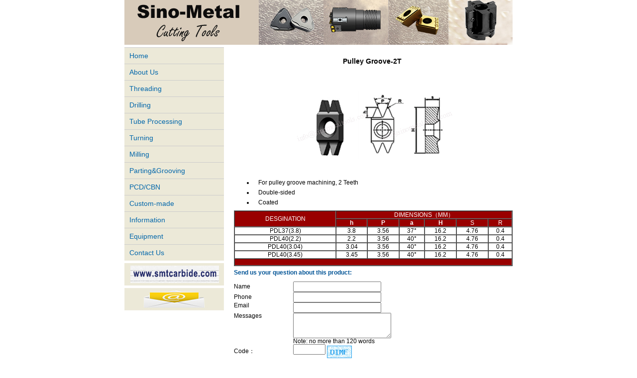

--- FILE ---
content_type: text/html
request_url: https://www.sinometaltools.com/enproductsshow-0-0-0-497.html
body_size: 3607
content:
<!DOCTYPE html PUBLIC "-//W3C//DTD XHTML 1.0 Transitional//EN" "http://www.w3.org/TR/xhtml1/DTD/xhtml1-transitional.dtd">
<html xmlns="http://www.w3.org/1999/xhtml">
<head>
<meta http-equiv="Content-Type" content="text/html; charset=utf-8" />
<title>Pulley-groove-2T,Chengdu Sino-Metal Tools Co.,Ltd.</title>
<meta name="keywords" content="Replaceable tip drill，Head exchangeable Drills, Pipe Processing, Pipe Machining, Tube Processing, Tube machining, Deep Hole drills, Sandvik Deep Hole Drilling, API chasers, Oil threading, ID Ring, Pipe Scarfing, Bar Peeling, Edge Milling" />
<meta name="description" content="beltpulley,API threading, thread-turning, thread-milling, aluminium turning, wheel turning, Milling, Grooving, STS Deep hole drilling, DTS Drilling, BTA Drills, TPEX3307, 107JD1-4.2, RNMH3812 " />
<meta http-equiv="X-UA-Compatible" content="IE=EmulateIE7" />
<meta name="viewport" content="width=device-width, initial-scale=1.0,maximum-scale=1.0, user-scalable=no"/>
<meta name="apple-mobile-web-app-capable" content="yes" />
<link rel="shortcut icon" href="/pic/favicon.ico" />
<link href="css/css.css" rel="stylesheet" type="text/css" />
<script language="javascript" src="js/js.js"></script>
<!-- Global site tag (gtag.js) - Google Analytics -->
<script async src="https://www.googletagmanager.com/gtag/js?id=G-Z87BHS91NH"></script>
<script>
  window.dataLayer = window.dataLayer || [];
  function gtag(){dataLayer.push(arguments);}
  gtag('js', new Date());

  gtag('config', 'G-Z87BHS91NH');
</script>
<script async src="https://www.googletagmanager.com/gtag/js?id=AW-921547032"></script>
<script>
  window.dataLayer = window.dataLayer || [];
  function gtag(){dataLayer.push(arguments);}
  gtag('js', new Date());
  gtag('config', 'AW-921547032');
</script>
<!-- Event snippet for contact web page conversion page -->
<script>
    window.addEventListener("load", function () {
        if (window.location.href.includes("contactus.html")) {
              gtag('event', 'conversion', {'send_to': 'AW-921547032/6ctPCKbCtfYYEJjitrcD'});
        };
    });
</script>
</head>
<body oncontextmenu = "return false" oncopy = "return false" onselectstart = "return false" >
<div id="webcontainer">
	<div id="webheadcontainer"><div class="bannerContainer">
<img src="/images/SMTwebhead.jpg">
</div>
</div>
	<div id="webmaincontainer">
	<div id="webmenucontainer">
		<div class="navcontainer" onclick="nav()">CATEGORIES</div>
	<div class="menucontainer">
			<div class="menu"><a href="enindex.html">Home</a></div>
			<div class="menu"><a href="enaboutus.html">About Us </a></div>
	

			<div class="menu"><a href="#" onclick="productmenu(51)">Threading</a></div>
						<div id="menucontainer51" style="display:none">
						<div  class="submenu">
			
			<a href="#" onclick="productmenu(145)">Oil & Gas</a></div>
			
										<div id="menucontainer145"  style="display:none">
							
					<div  class="submenu2" ><a href="			enproductclass-51-145-117-117.html
			">API Chasers</a></div>
							
					<div  class="submenu2" ><a href="			enproductclass-51-145-137-137.html
			">API Inserts Shims</a></div>
							
					<div  class="submenu2" ><a href="			enproductclass-51-145-142-142.html
			">API Holders</a></div>
							
					<div  class="submenu2" ><a href="			enproductclass-51-145-79-79.html
			">API Chip Breakers</a></div>
										</div>

						<div  class="submenu">
			
			<a href="			enproductclass-51-52-0-52.html
			" onclick="productmenu(52)">Thread-turning</a></div>
			
										<div id="menucontainer52"  style="display:none">
										</div>

						<div  class="submenu">
			
			<a href="			enproductclass-51-144-0-144.html
			" onclick="productmenu(144)">Thread-milling</a></div>
			
										<div id="menucontainer144"  style="display:none">
										</div>

				
			</div>
	

			<div class="menu"><a href="#" onclick="productmenu(126)">Drilling</a></div>
						<div id="menucontainer126" style="display:none">
						<div  class="submenu">
			
			<a href="			enproductclass-126-128-0-128.html
			" onclick="productmenu(128)">Deep Hole drills</a></div>
			
										<div id="menucontainer128"  style="display:none">
										</div>

						<div  class="submenu">
			
			<a href="			enproductclass-126-143-0-143.html
			" onclick="productmenu(143)">Replaceable Tip Drills</a></div>
			
										<div id="menucontainer143"  style="display:none">
										</div>

						<div  class="submenu">
			
			<a href="			enproductclass-126-127-0-127.html
			" onclick="productmenu(127)">U-drill</a></div>
			
										<div id="menucontainer127"  style="display:none">
										</div>

				
			</div>
	

			<div class="menu"><a href="#" onclick="productmenu(58)">Tube Processing</a></div>
						<div id="menucontainer58" style="display:none">
						<div  class="submenu">
			
			<a href="			enproductclass-58-122-0-122.html
			" onclick="productmenu(122)">Pipe Scarfing</a></div>
			
										<div id="menucontainer122"  style="display:none">
										</div>

						<div  class="submenu">
			
			<a href="			enproductclass-58-55-0-55.html
			" onclick="productmenu(55)">Bar Peeling</a></div>
			
										<div id="menucontainer55"  style="display:none">
										</div>

						<div  class="submenu">
			
			<a href="			enproductclass-58-56-0-56.html
			" onclick="productmenu(56)">Edge Milling</a></div>
			
										<div id="menucontainer56"  style="display:none">
										</div>

						<div  class="submenu">
			
			<a href="			enproductclass-58-57-0-57.html
			" onclick="productmenu(57)">Heavy-Machining</a></div>
			
										<div id="menucontainer57"  style="display:none">
										</div>

				
			</div>
	

			<div class="menu"><a href="#" onclick="productmenu(119)">Turning</a></div>
						<div id="menucontainer119" style="display:none">
						<div  class="submenu">
			
			<a href="			enproductclass-119-135-0-135.html
			" onclick="productmenu(135)">Aluminium</a></div>
			
										<div id="menucontainer135"  style="display:none">
										</div>

						<div  class="submenu">
			
			<a href="			enproductclass-119-136-0-136.html
			" onclick="productmenu(136)">Steel</a></div>
			
										<div id="menucontainer136"  style="display:none">
										</div>

						<div  class="submenu">
			
			<a href="			enproductclass-119-54-0-54.html
			" onclick="productmenu(54)">Stainless steel</a></div>
			
										<div id="menucontainer54"  style="display:none">
										</div>

						<div  class="submenu">
			
			<a href="			enproductclass-119-65-0-65.html
			" onclick="productmenu(65)">Cast Iron</a></div>
			
										<div id="menucontainer65"  style="display:none">
										</div>

						<div  class="submenu">
			
			<a href="			enproductclass-119-60-0-60.html
			" onclick="productmenu(60)">Cermet</a></div>
			
										<div id="menucontainer60"  style="display:none">
										</div>

						<div  class="submenu">
			
			<a href="			enproductclass-119-110-0-110.html
			" onclick="productmenu(110)">Ceramic</a></div>
			
										<div id="menucontainer110"  style="display:none">
										</div>

				
			</div>
	

			<div class="menu"><a href="#" onclick="productmenu(64)">Milling</a></div>
						<div id="menucontainer64" style="display:none">
						<div  class="submenu">
			
			<a href="			enproductclass-64-134-0-134.html
			" onclick="productmenu(134)">Indexable</a></div>
			
										<div id="menucontainer134"  style="display:none">
										</div>

				
			</div>
	

			<div class="menu"><a href="			enproductclass-146-0-0-146.html
			" onclick="productmenu(146)">Parting&Grooving</a></div>
						<div id="menucontainer146" style="display:none">
				
			</div>
	

			<div class="menu"><a href="#" onclick="productmenu(61)">PCD/CBN</a></div>
						<div id="menucontainer61" style="display:none">
						<div  class="submenu">
			
			<a href="			enproductclass-61-62-0-62.html
			" onclick="productmenu(62)">PCD</a></div>
			
										<div id="menucontainer62"  style="display:none">
										</div>

						<div  class="submenu">
			
			<a href="			enproductclass-61-63-0-63.html
			" onclick="productmenu(63)">CBN</a></div>
			
										<div id="menucontainer63"  style="display:none">
										</div>

				
			</div>
	

			<div class="menu"><a href="			enproductclass-53-0-0-53.html
			" onclick="productmenu(53)">Custom-made</a></div>
						<div id="menucontainer53" style="display:none">
				
			</div>
	

			<div class="menu"><a href="			enproductclass-100-0-0-100.html
			" onclick="productmenu(100)">Information</a></div>
						<div id="menucontainer100" style="display:none">
				
			</div>
			
			<div class="menu"><a href="enequipment.html">Equipment</a> </div>
			<div class="menu"><a href="encontactus.html">Contact Us</a> </div>
		</div>
		<div class="mtop1"><a href='https://www.smtcarbide.com'><img src='/pic/smtcarbide.gif' border='0' width='100%'/></a></div><div class="mtop1"><a href='mailto:info@sinometaltools.com'><img src='/pic/email.jpg' border='0' width='100%'/></a></div>	</div>
	<div id="webcontentcontainer">
		
		<div class="content" id="maincontentcontainers">
			<h3 style="text-align: center;">Pulley Groove-2T</h3>
<p style="text-align: center;"><img src="/images/Pulley-grooving-c.jpg" alt="Pulley-grooving-c.jpg" /></p>
<div>
<ul>
    <li>&nbsp; &nbsp;For pulley groove machining, 2 Teeth</li>
</ul>
</div>
<div>
<ul>
    <li>&nbsp; &nbsp;Double-sided</li>
</ul>
</div>
<div>
<ul>
    <li>&nbsp; &nbsp;Coated</li>
</ul>
</div>
<table border="1" cellpadding="0" cellspacing="0">
    <tbody>
        <tr>
            <td rowspan="2" bgcolor="#990000" style="color: #FFF">
            <p>DESGINATION</p>
            </td>
            <td colspan="6" bgcolor="#990000" style="color: #FFF">
            <p>DIMENSIONS（MM）</p>
            </td>
        </tr>
        <tr>
            <td bgcolor="#990000" style="color: #FFF">
            <p align="center"><strong>h</strong></p>
            </td>
            <td bgcolor="#990000" style="color: #FFF">
            <p align="center"><strong>P</strong></p>
            </td>
            <td bgcolor="#990000" style="color: #FFF">
            <p align="center"><strong>a</strong></p>
            </td>
            <td bgcolor="#990000" style="color: #FFF">
            <p align="center"><strong>H</strong></p>
            </td>
            <td bgcolor="#990000" style="color: #FFF">S</td>
            <td bgcolor="#990000" style="color: #FFF">
            <p align="center">R</p>
            </td>
        </tr>
        <tr>
            <td valign="top" style="color: #000">
            <p style="text-align: center;">PDL37(3.8)</p>
            </td>
            <td>
            <p>3.8</p>
            </td>
            <td>
            <p>3.56</p>
            </td>
            <td>
            <p>37&deg;</p>
            </td>
            <td>
            <p>16.2</p>
            </td>
            <td>
            <p>4.76</p>
            </td>
            <td>
            <p>0.4</p>
            </td>
        </tr>
        <tr>
            <td>
            <p>PDL40(2.2)</p>
            </td>
            <td>
            <p>2.2</p>
            </td>
            <td>
            <p>3.56</p>
            </td>
            <td>
            <p>40&deg;</p>
            </td>
            <td>
            <p>16.2</p>
            </td>
            <td>
            <p>4.76</p>
            </td>
            <td>
            <p>0.4</p>
            </td>
        </tr>
        <tr>
            <td>
            <p>PDL40(3.04)</p>
            </td>
            <td>
            <p>3.04</p>
            </td>
            <td>
            <p>3.56</p>
            </td>
            <td>
            <p>40&deg;</p>
            </td>
            <td>
            <p>16.2</p>
            </td>
            <td>
            <p>4.76</p>
            </td>
            <td>
            <p>0.4</p>
            </td>
        </tr>
        <tr>
            <td>
            <p>PDL40(3.45)</p>
            </td>
            <td>
            <p>3.45</p>
            </td>
            <td>
            <p>3.56</p>
            </td>
            <td>
            <p>40&deg;</p>
            </td>
            <td>
            <p>16.2</p>
            </td>
            <td>
            <p>4.76</p>
            </td>
            <td>
            <p>0.4</p>
            </td>
        </tr>
        <tr>
            <td colspan="7" bgcolor="#990000">&nbsp;</td>
        </tr>
    </tbody>
</table>              <table width="90%" border="0" align="left" cellpadding="0" cellspacing="0" class="mtop2">
              <tr>
                <td height="220" align="left" class="Content"><form id="form1" name="form1" method="post" action="ensaveinquire.php">
                    <table width="90%" border="0" align="left" cellpadding="0" cellspacing="0"  >
                      <tr>
                        <td colspan="2" align="left" class="Content" style="font-weight:bold; color:#015496;">Send us your question about this product:</td>
                      </tr>
                      <tr>
                        <td colspan="2" align="right" class="Content">&nbsp;</td>
                      </tr>
                      <tr style="display:none;">
                        <td width="18%" align="right" class="Content"><p align="left"> Country</p>
                        </td>
                        <td width="66%" class="Content"><label>
                          <input name="country" type="text" id="country" value="Product" maxlength="20" />
                        </label></td>
                      </tr>
                      <tr style="display:none;">
                        <td width="18%" align="right" class="Content"><p align="left"> Company</p>
                        </td>
                        <td width="66%" class="Content"><label>
                          <input name="company" type="text" id="company" value=Pulley-groove-2T maxlength="25" />
                        </label></td>
                      </tr>
                      <tr>
                        <td width="18%" align="right" class="Content"><p align="left"> Name</p>
                        </td>
                        <td width="66%" class="Content"><label>
                          <input name="truename" type="text" id="truename" maxlength="25" />
                        </label></td>
                      </tr>
                      <tr>
                        <td width="18%" align="right" class="Content"><div align="left"> Phone</div></td>
                        <td class="Content"><input name="telephone" type="text" id="telephone" maxlength="20" /></td>
                      </tr>
                      <tr>
                        <td width="18%" align="right" valign="top" class="Content"><div align="left"> Email</div></td>
                        <td class="Content"><input name="email" type="text" id="email" maxlength="40" /></td>
                      </tr>
                      <tr>
                        <td width="18%" align="right" valign="top" class="Content"><div align="left"> Messages</div></td>
                        <td class="Content"><textarea name="memo" cols="22" rows="3" class="zhengwen12" id="memo"></textarea>
                          <br />
                          Note: no more than 120 words</td>
                      </tr>
                      <tr>
                        <td width="18%" align="right" class="Content"><div align="left"> Code：</div></td>
                        <td  ><input name="yzm" type="text" id="yzm" size="6" maxlength="4" />
                            <img src="yanzhengma.php?" align="middle" style="cursor:hand;" onclick="this.src='yanzhengma.php?rand='+Math.random()*5;" /></td>
                      </tr>
                      <tr>
                        <td width="18%" height="38" class="Content"><div align="left"></div></td>
                        <td class="Content"><input type="submit" name="Submit" value=" Inquire Now " style="cursor:pointer; height:20px;background-color:#015496;color:#fff" /></td>
                      </tr>
                    </table>
                </form></td>
              </tr>
            </table>       
            
			  <div align="right"><a href="Javascript:window.history.go(-1)"> BACK </a>					</div> 

		</div>
		<!--清除float样式-->	

	</div>
	<div class="clear"></div>
	</div>
	<script src="/include/shuiyin.js"></script> <script type="text/javascript">
watermark({"watermark_txt":"info@sinometaltools.com"});
</script>
﻿	<!--底部-->
	<div id="bottomcontainer" class="bottom"><img src="images/logo.jpg" alt="logo" width="58" height="19" border="0" />|<a href="enindex.html"> Home </a><a href="enequipment.html">| Equipment </a><a href="enguest.html">| Guest Book </a><a href="enaboutus.html">| About Us |</a><a href="encontactus.html"> Contact Us |</a> &copy;2011-2025 SMT <a href="https://beian.miit.gov.cn/"> 蜀ICP备17034015号-2 </a> | 1989815 Visitor |<a href="chindex.html"> 中文</a></div>
</div>
</body>
</html>


--- FILE ---
content_type: text/css
request_url: https://www.sinometaltools.com/css/css.css
body_size: 1988
content:
body {
  margin-top: 0px;
  margin-left: 0px;
  margin-bottom: 0px;
  margin-right: 0px;
  background-color: #ffffff;
}
/* 超小设备 (手机, 780px 以下屏幕设备) */
@media only screen and (max-width: 780px) {

  .maincontainer {
    margin-top: 230px;
  }
  .logocontainer {
    text-align: center;
  }
  .language {
    text-align: center;
    color: #005596;
    font: 12px Verdana, Arial, Helvetica, sans-serif;
    margin-top: 130px;
    clear: both;
  }
  .beian {
	font-size: 12px;
	color: #006699;
	text-align: center;
	margin-top: 10px;
	margin-right: 0px;
	margin-bottom: 0px;
	margin-left: 0px;
	padding: 0px;
	text-decoration: none;
  }
    .beian a {
	font-size: 12px;
	color: #006699;
	text-align: center;
	margin-top: 10px;
	margin-right: 0px;
	margin-bottom: 0px;
	margin-left: 0px;
	padding: 0px;
	text-decoration: none;
  }
    .beian a:hover {
	font-size: 12px;
    color: #0033CC;
    text-decoration: underline;
	text-align: center;
	margin-top: 10px;
	margin-right: 0px;
	margin-bottom: 0px;
	margin-left: 0px;
	padding: 0px;
  }
  #webcontainer {
    margin: 0 auto;
  }
  #webcontainer .bannerContainer > img {
    width: 100%;
  }
  #webheadcontainer {
    padding: 0px;
    margin-top: 0px;
    margin-right: auto;
    margin-bottom: 0px;
    margin-left: auto;
  }
  .clear {
    clear: both;
  }
  #webmenucontainer {
    display: inline;
  }
  #webmenucontainer > .mtop1 {
    display: none;
  }
  #webcontentcontainer {
    display: inline;
  }
.guestbookimg {
	background-image: url(../pic/guestbook.jpg);
	height: 45px;
	width: 570px;
	margin-right: auto;
	margin-left: auto;
}
.smtcarbideimg {
	background-image: url(../pic/smtcarbide.gif);
	height: 74px;
	width: 224px;
	margin-right: auto;
	margin-left: auto;
}
  .navcontainer {
    background-color: #015496;
    color: #fff;
    text-indent: 20px;
    font-size: 14px;
    line-height: 40px;
  }
  .menucontainer {
    background-color: #ece9d8;
    display: none;
  }
  .menuadvcontainer {
    background-color: #ece9d8;
    margin-top: 5px;
    text-align: center;
    padding-top: 5px;
    padding-right: 5px;
    padding-bottom: 5px;
    padding-left: 5px;
  }
  .menu a {
    display: block;
    border-top: 1px solid #cccccc;
    padding: 2px 0px 2px 10px;
    font-family: Arial, Helvetica, sans-serif;
    font-size: 14px;
    color: #0066aa;
    text-decoration: none;
    line-height: 2;
  }
  .menu a:hover {
    background-color: #dddddd;
    padding: 2px 0px 2px 10px;
    font-family: Arial, Helvetica, sans-serif;
    font-size: 14px;
    color: #0066aa;
    text-decoration: underline;
    line-height: 2;
  }
  .divhidden {
    display: none;
  }
  .submenu {
    border-top: 1px solid #cccccc;
    font-family: Arial, Helvetica, sans-serif;
    font-size: 14px;
    color: #0066aa;
    text-decoration: none;
    line-height: 2;
    background-image: url(../images/sign1.gif);
    text-indent: 30px;
    background-repeat: no-repeat;
    background-position: 20px center;
  }
  .submenu a {
    padding: 2px 0px 2px 10px;
    font-family: Arial, Helvetica, sans-serif;
    font-size: 14px;
    color: #003366;
    text-decoration: none;
    line-height: 2;
    height: 28px;
  }
  .mtop1 {
    margin-top: 5px;
  }
  .mtop2 {
    margin-top: 5px;
    width: 550px;
    font: 12px;
  }
  .mtop2 td {
    text-align: left;
    margin-left: 0px;
    padding-left: 0px;
  }
  .submenu a:hover {
    font-family: Arial, Helvetica, sans-serif;
    font-size: 14px;
    color: #0066aa;
    text-decoration: underline;
    line-height: 2;
  }
  .submenu2 {
    border-top: 1px solid #cccccc;
    font-family: Arial, Helvetica, sans-serif;
    font-size: 14px;
    color: #0066aa;
    text-decoration: none;
    line-height: 2;
    background-image: url(../images/sign2.jpg);
    text-indent: 50px;
    background-repeat: no-repeat;
    background-position: 40px center;
  }
  .submenu2 a {
    padding: 2px 0px 2px 10px;
    font-family: Arial, Helvetica, sans-serif;
    font-size: 14px;
    color: #009999;
    text-decoration: none;
    line-height: 2;
    height: 28px;
  }
  .submenu2 a:hover {
    font-family: Arial, Helvetica, sans-serif;
    font-size: 14px;
    color: #0066aa;
    text-decoration: underline;
    line-height: 2;
  }
  .content {
    font-family: Arial, Helvetica, sans-serif;
    font-size: 12px;
    color: #000;
    text-decoration: none;
    line-height: 2;
  }
  .content img {
    width: 100% !important;
  }
  .content table p {
    padding: 0px;
    margin: 0px;
    line-height: 1.1;
    display: inline-block;
  }
  .content a {
    font-family: Arial, Helvetica, sans-serif;
    font-size: 14px;
    color: #996600;
    text-decoration: none;
    line-height: 2;
  }
  .content a:hover {
    font-family: Arial, Helvetica, sans-serif;
    font-size: 14px;
    color: #0066aa;
    text-decoration: underline;
    line-height: 2;
  }
  .fy {
    font-family: "宋体";
    font-size: 12px;
    color: #0066aa;
    text-decoration: none;
    line-height: 2;
    text-align: center;
  }
  .fy a {
    font-family: "宋体";
    font-size: 12px;
    color: #003399;
    text-decoration: none;
    line-height: 2;
  }
  .fy a:hover {
    font-family: "宋体";
    font-size: 12px;
    color: #0066aa;
    text-decoration: underline;
    line-height: 2;
  }
  #maincontentcontainers {
    margin-top: 0px;
    margin-right: 5px;
    margin-bottom: 5px;
    margin-left: 10px;
  }
  #bottomcontainer {
    border: 0px solid #cccccc;
    font-size: 75%;
    text-align: center;
    padding-top: 5px;
    padding: 10px;
  }
  #bottomcontainer img {
    padding: 4px 4px 4px 10px;
    vertical-align: middle;
    width: 30px;
  }
  .productlistcontainer {
    position: relative;
    min-height: 110px;
    margin-left: 5px;
    float: left;
    display: inline;
    margin-bottom: 5px;
  }
  .productlistimg2 {
    position: absolute;
    left: 0px;
    top: 0px;
    width: 100px;
    float: left;
    display: inline;
  }
  .productlistsummary {
    margin-top: 20px;
    margin-left: 120px;
    font-family: Arial, Helvetica, sans-serif;
    font-size: 12px;
    line-height: 20px;
  }
  .more {
    color: #006699;
    text-decoration: none;
    font-family: Arial, Helvetica, sans-serif;
    font-size: 12px;
  }
  .more a {
    color: #006699;
    text-decoration: none;
    font-family: Arial, Helvetica, sans-serif;
    font-size: 12px;
  }
  .more a:hover {
    color: #0033CC;
    text-decoration: underline;
    font-family: Arial, Helvetica, sans-serif;
    font-size: 12px;
  }
  .productlisttitle {
    color: #006699;
    text-decoration: none;
    font-family: Arial, Helvetica, sans-serif;
    font-size: 10px;
    text-align: center;
  }
  .productlisttitle a {
    color: #006699;
    text-decoration: none;
    font-family: Arial, Helvetica, sans-serif;
    font-size: 10px;
  }
  .productlisttitle a:hover {
    color: #0033CC;
    text-decoration: underline;
    font-family: Arial, Helvetica, sans-serif;
    font-size: 10px;
  }
  .productlistfloat3 {
    float: left;
    margin-left: 5px;
    margin-right: 5px;
    margin-top: 5px;
  }
  /* 三类间距  */
  .productlistfloat,
  .productlistfloat4 {
    margin-left: 12px;
    float: left;
    width: 43%;
    margin-right: 12px;
    margin-bottom: 5px;
  }
  .productlistfloat img,
  .productlistfloat4 img {
    width: 100%;
    height: 140px;
  }
  .productlistfloat .productlistimg,
  .productlistfloat4 .productlistimg {
    display: block;
  }
  .bottom {
    color: #006699;
    text-decoration: none;
    font-family: Arial, Helvetica, sans-serif;
    font-size: 12px;
  }
  .bottom a {
    color: #006699;
    text-decoration: none;
    font-family: Arial, Helvetica, sans-serif;
    font-size: 12px;
  }
  .bottom a:hover {
    color: #0033CC;
    text-decoration: underline;
    font-family: Arial, Helvetica, sans-serif;
    font-size: 12px;
  }
  .mainproductlmtitle {
    text-align: center;
    font-size: 18px;
    font-weight: bold;
    line-height: 3;
    color: #006699;
    width: 100%;
  }
  #maincontentcontainers table {
    width: 100%;
    font-family: Arial, Helvetica, sans-serif;
    letter-spacing: 0px;
    line-height: 12px;
    Vertical-align: middle;
    text-align: center;
    line-height: 14px;
/*    word-break:break-all;*/
  }
  #maincontentcontainers ul {
    line-height: 8px;
  }
  .newsimg {
    margin: 0px;
    padding: 0px;
    left: auto;
    right: auto;
    top: 0px;
    bottom: auto;
    clip: rect(0px, auto, auto, auto);
    border-top-width: 0px;
    border-right-width: 0px;
    border-bottom-width: 0px;
    border-left-width: 0px;
    border-top-style: none;
    border-right-style: none;
    border-bottom-style: none;
    border-left-style: none;
  }
}
/* 超大型设备（大型笔记本电脑和台式机，780 像素及以上） */
@media only screen and (min-width: 780px) {
  .maincontainer {
    margin-top: 230px;
  }
  .logocontainer {
    text-align: center;
  }
  .language {
    text-align: center;
    color: #005596;
    font: 12px Verdana, Arial, Helvetica, sans-serif;
    margin-top: 130px;
    clear: both;
  }
  .beian {
	font-size: 12px;
	color: #006699;
	text-decoration: none;
	text-align: center;
	margin-top: 10px;
	margin-right: 0px;
	margin-bottom: 0px;
	margin-left: 0px;
	padding: 0px;
  }
    .beian a {
	font-size: 12px;
	color: #006699;
	text-align: center;
	margin-top: 10px;
	margin-right: 0px;
	margin-bottom: 0px;
	margin-left: 0px;
	padding: 0px;
	text-decoration: none;
  }
    .beian a:hover {
	font-size: 12px;
	color: #0033CC;
    text-decoration: underline;
	text-align: center;
	margin-top: 10px;
	margin-right: 0px;
	margin-bottom: 0px;
	margin-left: 0px;
	padding: 0px;
  }
  #webcontainer {
    width: 780px;
    margin: 0 auto;
    margin-top: 5px;
  }
  #webmaincontainer {
    margin-top: 5px;
  }
  #webheadcontainer {
    padding: 0px;
    height: 100px;
    width: 780px;
    margin-top: -15px;
    margin-right: auto;
    margin-bottom: 0px;
    margin-left: auto;
  }
  .clear {
    clear: both;
  }
  #webmenucontainer {
    width: 200px;
    display: inline;
    float: left;
  }
  #webcontentcontainer {
    width: 570px;
    float: right;
    display: inline;
  }
  .navcontainer {
    display: none;
  }
  .menucontainer {
    background-color: #ece9d8;
  }
  .menuadvcontainer {
    background-color: #ece9d8;
    margin-top: 5px;
    text-align: center;
    padding-top: 5px;
    padding-right: 5px;
    padding-bottom: 5px;
    padding-left: 5px;
  }
  .menu a {
    display: block;
    border-top: 1px solid #cccccc;
    padding: 2px 0px 2px 10px;
    font-family: Arial, Helvetica, sans-serif;
    font-size: 14px;
    color: #0066aa;
    text-decoration: none;
    line-height: 2;
  }
  .menu a:hover {
    background-color: #dddddd;
    padding: 2px 0px 2px 10px;
    font-family: Arial, Helvetica, sans-serif;
    font-size: 14px;
    color: #0066aa;
    text-decoration: underline;
    line-height: 2;
  }
  .divhidden {
    display: none;
  }
  .submenu {
    border-top: 1px solid #cccccc;
    font-family: Arial, Helvetica, sans-serif;
    font-size: 14px;
    color: #0066aa;
    text-decoration: none;
    line-height: 2;
    background-image: url(../images/sign1.gif);
    text-indent: 30px;
    background-repeat: no-repeat;
    background-position: 20px center;
  }
  .submenu a {
    padding: 2px 0px 2px 10px;
    font-family: Arial, Helvetica, sans-serif;
    font-size: 14px;
    color: #003366;
    text-decoration: none;
    line-height: 2;
    height: 28px;
  }
  .mtop1 {
    margin-top: 5px;
  }
  .mtop2 {
    margin-top: 5px;
    width: 550px;
    font: 12px;
  }
  .mtop2 td {
    text-align: left;
    margin-left: 0px;
    padding-left: 0px;
  }
  .submenu a:hover {
    font-family: Arial, Helvetica, sans-serif;
    font-size: 14px;
    color: #0066aa;
    text-decoration: underline;
    line-height: 2;
  }
  .submenu2 {
    border-top: 1px solid #cccccc;
    font-family: Arial, Helvetica, sans-serif;
    font-size: 14px;
    color: #0066aa;
    text-decoration: none;
    line-height: 2;
    background-image: url(../images/sign2.jpg);
    text-indent: 50px;
    background-repeat: no-repeat;
    background-position: 40px center;
  }
  .submenu2 a {
    padding: 2px 0px 2px 10px;
    font-family: Arial, Helvetica, sans-serif;
    font-size: 14px;
    color: #009999;
    text-decoration: none;
    line-height: 2;
    height: 28px;
  }
  .submenu2 a:hover {
    font-family: Arial, Helvetica, sans-serif;
    font-size: 14px;
    color: #0066aa;
    text-decoration: underline;
    line-height: 2;
  }
  .content {
    font-family: Arial, Helvetica, sans-serif;
    font-size: 12px;
    color: #000;
    text-decoration: none;
    line-height: 2;
  }
  .content table p {
    padding: 0px;
    margin: 0px;
    line-height: 1.2;
    vertical-align: middle;
    display: inline-block;
  }
  .content a {
    font-family: Arial, Helvetica, sans-serif;
    font-size: 12px;
    color: #996600;
    text-decoration: none;
    line-height: 2;
  }
  .content a:hover {
    font-family: Arial, Helvetica, sans-serif;
    font-size: 12px;
    color: #0066aa;
    text-decoration: underline;
    line-height: 2;
  }
  .fy {
    font-family: "宋体";
    font-size: 12px;
    color: #0066aa;
    text-decoration: none;
    line-height: 2;
    text-align: center;
  }
  .fy a {
    font-family: "宋体";
    font-size: 12px;
    color: #003399;
    text-decoration: none;
    line-height: 2;
  }
  .fy a:hover {
    font-family: "宋体";
    font-size: 12px;
    color: #0066aa;
    text-decoration: underline;
    line-height: 2;
  }
  #maincontentcontainers {
    margin-top: 0px;
    margin-right: 5px;
    margin-bottom: 5px;
    margin-left: 10px;
  }
  #bottomcontainer {
    border: 1px solid #cccccc;
    font-size: 75%;
    text-align: center;
    padding-top: 5px;
    padding-right: 5px;
    padding-bottom: 5px;
    padding-left: 5px;
    margin-top: -15px;
    margin-right: 5px;
    margin-bottom: 5px;
    margin-left: 5px;
  }
  #bottomcontainer img {
    padding: 4px 4px 4px 10px;
    vertical-align: middle;
  }
  .productlistcontainer {
    width: 275px;
    margin-left: 5px;
    float: left;
    margin-bottom: 5px;
  }
  .productlistimg2 {
    width: 100px;
    float: left;
    display: inline;
  }
  .productlistsummary {
    width: 170px;
    float: right;
    display: inline;
    font-family: Arial, Helvetica, sans-serif;
    font-size: 12px;
    line-height: 20px;
  }
  .more {
    color: #006699;
    text-decoration: none;
    font-family: Arial, Helvetica, sans-serif;
    font-size: 12px;
  }
  .more a {
    color: #006699;
    text-decoration: none;
    font-family: Arial, Helvetica, sans-serif;
    font-size: 12px;
  }
  .more a:hover {
    color: #0033CC;
    text-decoration: underline;
    font-family: Arial, Helvetica, sans-serif;
    font-size: 12px;
  }
  .productlisttitle {
    color: #006699;
    text-decoration: none;
    font-family: Arial, Helvetica, sans-serif;
    font-size: 10px;
  }
  .productlisttitle a {
    color: #006699;
    text-decoration: none;
    font-family: Arial, Helvetica, sans-serif;
    font-size: 10px;
  }
  .productlisttitle a:hover {
    color: #0033CC;
    text-decoration: underline;
    font-family: Arial, Helvetica, sans-serif;
    font-size: 10px;
  }
  .productlistfloat {
    float: left;
    margin-left: 20px;
    margin-right: 20px;
    margin-bottom: 5px;
  }
  /* 一、二类间距   */
  .productlistfloat3 {
    float: left;
    margin-left: 5px;
    margin-right: 5px;
    margin-top: 5px;
  }
  /* 三类间距  */
  .productlistfloat4 {
    float: left;
    margin-left: 12px;
    margin-right: 12px;
    margin-bottom: 5px;
    width: 160px;
  }
  .productlistfloat4 img {
    width: 160px;
    height: 100px;
  }
  .productlistfloat4 .productlistimg {
    display: block;
  }
  /*  四类间距 */
  .bottom {
    color: #006699;
    text-decoration: none;
    font-family: Arial, Helvetica, sans-serif;
    font-size: 12px;
  }
  .bottom a {
    color: #006699;
    text-decoration: none;
    font-family: Arial, Helvetica, sans-serif;
    font-size: 12px;
  }
  .bottom a:hover {
    color: #0033CC;
    text-decoration: underline;
    font-family: Arial, Helvetica, sans-serif;
    font-size: 12px;
  }
  .mainproductlmtitle {
    text-align: center;
    font-size: 18px;
    font-weight: bold;
    line-height: 3;
    color: #006699;
    width: 100%;
  }
  #maincontentcontainers table {
    font-size: 12px;
    width: 560px;
    font-family: Arial, Helvetica, sans-serif;
    letter-spacing: 0px;
    line-height: 12px;
    Vertical-align: middle;
    text-align: center;
  }
  #maincontentcontainers ul {
    line-height: 8px;
  }
  .newsimg {
    margin: 0px;
    padding: 0px;
    left: auto;
    right: auto;
    top: 0px;
    bottom: auto;
    clip: rect(0px, auto, auto, auto);
    border-top-width: 0px;
    border-right-width: 0px;
    border-bottom-width: 0px;
    border-left-width: 0px;
    border-top-style: none;
    border-right-style: none;
    border-bottom-style: none;
    border-left-style: none;
  }
}
